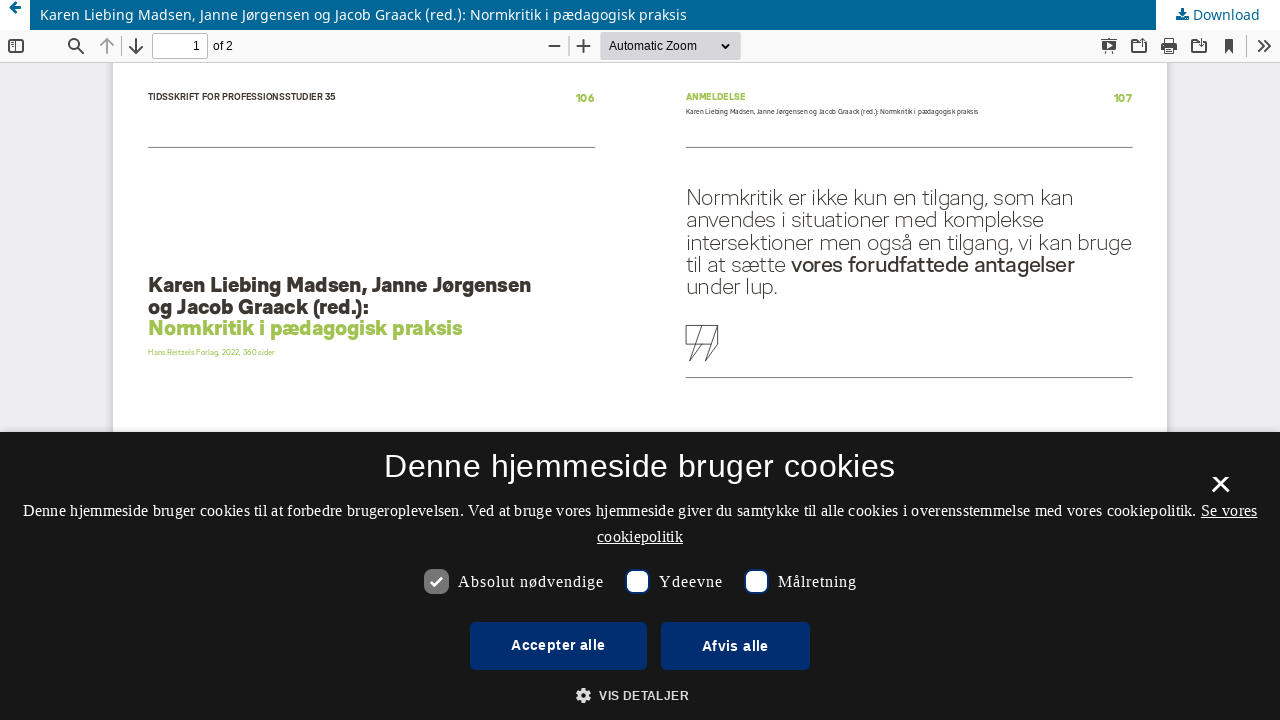

--- FILE ---
content_type: text/html; charset=utf-8
request_url: https://tidsskrift.dk/tipro/article/view/135945/180648
body_size: 6247
content:
<script src="//cookie-script.com/s/2d58d2b3a13b0eb49ff32a57dc77c4ab.js"></script>
<style>

	.pkp_structure_page .pkp_structure_footer_wrapper,
footer[role="contentinfo"].footer,
footer.site-footer,
footer#immersion_content_footer {
  background-color: #1e6292;
}
.pkp_structure_footer_wrapper .pkp_brand_footer {
  content: url("/plugins/generic/rdlchangefooter/images/kb_logo_desktop_white.svg");
  width: 20%;
  height: 173px;
  float: right;
  padding: 20px 0 0;
}
.footer .container .col-md-2 {
  content: url("/plugins/generic/rdlchangefooter/images/kb_logo_desktop_white.svg");
  width: 300px;
  position: relative;
  left: 80%;
  padding: 0 0 20px;
}
#immersion_content_footer .container .row .col-2.col-sm-1.offset-10.offset-sm-11 {
  content: url("/plugins/generic/rdlchangefooter/images/kb_logo_desktop_white.svg");
  max-width: 300px;
  margin-left: 0;
  position: relative;
  left: 125px;
  padding-bottom: 20px;
}
.pkp_footer_content {
  float: left;
  width: 50%;
}
.container.site-footer-sidebar {
  display: none;
}
.col-md.col-md-2.align-self-center.text-right {
  content: url("/plugins/generic/rdlchangefooter/images/kb_logo_desktop_white.svg");
  max-width: 300px;
  position: relative;
  left: 50px;
  padding-bottom: 20px;
  flex: auto;
}
.col-md.site-footer-content.align-self-center p {
  color: #ffffff;
}
.footer .container .row p {
  color: #ffffff;
}
.pkp_structure_footer_wrapper .pkp_structure_footer .pkp_footer_content p {
  color: #ffffff;
}
#immersion_content_footer .container .row .col-md-8 p {
  color: #ffffff;
}
.pkp_structure_footer .link-list,
.site-footer-content .link-list {
  float: right;
  width: 100%;
  padding-left: 80%;
  color: #ffffff;
  text-align: left;
}
.pkp_structure_footer a,
.site-footer-content a {
  color: #ffffff !important;
}
footer.site-footer a {
  color: #ffffff !important;
}
#immersion_content_footer .container::after,
.site-footer .container.site-footer-content::after,
.footer .container .row::after,
.pkp_structure_footer::after {
  content: "Tidsskrift.dk\a\aHosted by Det Kgl. Bibliotek\a\aPlatform & workflow by OJS / PKP" !important;
  white-space: pre;
  font-family: 'noway';
  position: relative;
  left: 80%;
  text-align: start;
  color: #ffffff;
  font-size: 16px;
  padding-bottom: 20px;
}
.pkp_structure_footer {
  font-family: 'nowayregular', sans-serif;
  font-size: 16px;
}
.pkp_structure_footer::after {
  font-family: 'nowayregular', sans-serif;
  font-size: 16px;
}

</style>
<!DOCTYPE html>
<html lang="da-DK" xml:lang="da-DK">
<head>
	<meta http-equiv="Content-Type" content="text/html; charset=utf-8" />
	<meta name="viewport" content="width=device-width, initial-scale=1.0" />
	<title>Visning af: Karen Liebing Madsen, Janne Jørgensen og Jacob Graack (red.): Normkritik i pædagogisk praksis </title>

	
<meta name="generator" content="Open Journal Systems 3.3.0.21" />

	<link rel="stylesheet" href="https://tidsskrift.dk/tipro/$$$call$$$/page/page/css?name=stylesheet" type="text/css" /><link rel="stylesheet" href="https://tidsskrift.dk/tipro/$$$call$$$/page/page/css?name=font" type="text/css" /><link rel="stylesheet" href="https://tidsskrift.dk/lib/pkp/styles/fontawesome/fontawesome.css?v=3.3.0.21" type="text/css" />
	<script src="https://tidsskrift.dk/lib/pkp/lib/vendor/components/jquery/jquery.min.js?v=3.3.0.21" type="text/javascript"></script><script src="https://tidsskrift.dk/lib/pkp/lib/vendor/components/jqueryui/jquery-ui.min.js?v=3.3.0.21" type="text/javascript"></script><script src="https://tidsskrift.dk/plugins/themes/default/js/lib/popper/popper.js?v=3.3.0.21" type="text/javascript"></script><script src="https://tidsskrift.dk/plugins/themes/default/js/lib/bootstrap/util.js?v=3.3.0.21" type="text/javascript"></script><script src="https://tidsskrift.dk/plugins/themes/default/js/lib/bootstrap/dropdown.js?v=3.3.0.21" type="text/javascript"></script><script src="https://tidsskrift.dk/plugins/themes/default/js/main.js?v=3.3.0.21" type="text/javascript"></script>
</head>
<body class="pkp_page_article pkp_op_view">

		<header class="header_view">

		<a href="https://tidsskrift.dk/tipro/article/view/135945" class="return">
			<span class="pkp_screen_reader">
									Tilbage til artikeldetaljer
							</span>
		</a>

		<a href="https://tidsskrift.dk/tipro/article/view/135945" class="title">
			Karen Liebing Madsen, Janne Jørgensen og Jacob Graack (red.): Normkritik i pædagogisk praksis 
		</a>

		<a href="https://tidsskrift.dk/tipro/article/download/135945/180648/293449" class="download" download>
			<span class="label">
				Download
			</span>
			<span class="pkp_screen_reader">
				Download PDF
			</span>
		</a>

	</header>

	<script type="text/javascript">
		// Creating iframe's src in JS instead of Smarty so that EZProxy-using sites can find our domain in $pdfUrl and do their rewrites on it.
		$(document).ready(function() {
			var urlBase = "https://tidsskrift.dk/plugins/generic/pdfJsViewer/pdf.js/web/viewer.html?file=";
			var pdfUrl = "https://tidsskrift.dk/tipro/article/download/135945/180648/293449";
			$("#pdfCanvasContainer > iframe").attr("src", urlBase + encodeURIComponent(pdfUrl));
		});
	</script>

	<div id="pdfCanvasContainer" class="galley_view">
				<iframe src="" width="100%" height="100%" style="min-height: 500px;" title="pdf af Karen Liebing Madsen, Janne Jørgensen og Jacob Graack (red.): Normkritik i pædagogisk praksis " allow="fullscreen" webkitallowfullscreen="webkitallowfullscreen"></iframe>
	</div>
	<span class="Z3988" title="ctx_ver=Z39.88-2004&amp;rft_id=https%3A%2F%2Ftidsskrift.dk%2Ftipro%2Farticle%2Fview%2F135945&amp;rft_val_fmt=info%3Aofi%2Ffmt%3Akev%3Amtx%3Ajournal&amp;rft.language=da_DK&amp;rft.genre=article&amp;rft.title=Tidsskrift+for+Professionsstudier&amp;rft.jtitle=Tidsskrift+for+Professionsstudier&amp;rft.atitle=Karen+Liebing+Madsen%2C+Janne+J%C3%B8rgensen+og+Jacob+Graack+%28red.%29%3A+Normkritik+i+p%C3%A6dagogisk+praksis+&amp;rft.artnum=135945&amp;rft.stitle=Tfp&amp;rft.volume=18&amp;rft.issue=35&amp;rft.aulast=Bussenius&amp;rft.aufirst=Laura+%C3%98stergaard&amp;rft.date=2023-02-02&amp;rft_id=info%3Adoi%2F10.7146%2Ftfp.v18i35.135945&amp;rft.pages=106-108&amp;rft.issn=2446-0273&amp;rft.eissn=2446-0281"></span>

</body>
</html>
